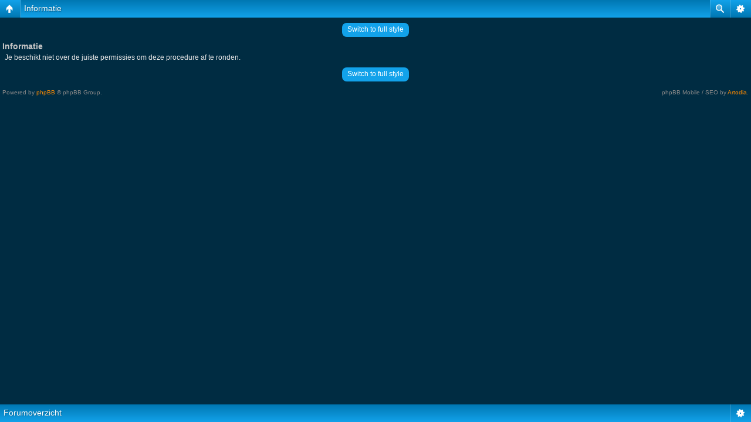

--- FILE ---
content_type: text/html; charset=UTF-8
request_url: https://www.porscheforum.nl/calendar.php?sid=5a6ffdaf1e3be22bc2c610b588c942ed
body_size: 2534
content:
<!DOCTYPE html PUBLIC "-//W3C//DTD XHTML 1.0 Transitional//EN" "http://www.w3.org/TR/xhtml1/DTD/xhtml1-transitional.dtd">
<html xmlns="http://www.w3.org/1999/xhtml" dir="ltr" lang="nl" xml:lang="nl">
<head>

<meta http-equiv="X-UA-Compatible" content="IE=edge,chrome=1" />
<meta http-equiv="content-type" content="text/html; charset=UTF-8" />
<meta http-equiv="content-language" content="nl" />
<meta http-equiv="content-style-type" content="text/css" />
<meta http-equiv="imagetoolbar" content="no" />
<script type="text/javascript"> var phpBBMobileStyle = false, phpBBMobileVar = 'mobile'; </script><script type="text/javascript" src="./styles/art_mobile/template/detect.js?t=1628005735"></script>
<title>Informatie | www.porscheforum.nl |</title>



<link rel="stylesheet" href="./styles/pf2010/theme/stylesheet.css" type="text/css" />

<script type="text/javascript">
// <![CDATA[

	var onload_functions = new Array();
	var onunload_functions = new Array();
	var ca_main_width = '100%';



function popup(url, width, height, name)
{
	if (!name)
	{
		name = '_popup';
	}

	window.open(url.replace(/&amp;/g, '&'), name, 'height=' + height + ',resizable=yes,scrollbars=yes,width=' + width);
	return false;
}

function jumpto()
{
	var page = prompt('Geef het paginanummer op van waar je naartoe wilt gaan.:', '');
	var per_page = '';
	var base_url = '';

	if (page !== null && !isNaN(page) && page == Math.floor(page) && page > 0)
	{
		if (base_url.indexOf('?') == -1)
		{
			document.location.href = base_url + '?start=' + ((page - 1) * per_page);
		}
		else
		{
			document.location.href = base_url.replace(/&amp;/g, '&') + '&start=' + ((page - 1) * per_page);
		}
	}
}

/**
* Find a member
*/
function find_username(url)
{
	popup(url, 760, 570, '_usersearch');
	return false;
}

/**
* Mark/unmark checklist
* id = ID of parent container, name = name prefix, state = state [true/false]
*/
function marklist(id, name, state)
{
	var parent = document.getElementById(id);
	if (!parent)
	{
		eval('parent = document.' + id);
	}

	if (!parent)
	{
		return;
	}

	var rb = parent.getElementsByTagName('input');
	
	for (var r = 0; r < rb.length; r++)
	{
		if (rb[r].name.substr(0, name.length) == name)
		{
			rb[r].checked = state;
		}
	}
}



	/**
	* New function for handling multiple calls to window.onload and window.unload by pentapenguin
	*/
	window.onload = function()
	{
		for (var i = 0; i < onload_functions.length; i++)
		{
			eval(onload_functions[i]);
		}
	}

	window.onunload = function()
	{
		for (var i = 0; i < onunload_functions.length; i++)
		{
			eval(onunload_functions[i]);
		}
	}


if(navigator.userAgent && navigator.userAgent.indexOf('Mac OS X') > 0)
{
	document.write('<link rel="stylesheet" href="./styles/pf2010/theme/mac.css" type="text/css" />');
}

// ]]>
</script>
<script type="text/javascript" src="./styles/pf2010/template/ca_scripts.js"></script>
</head>
<body class="ltr">

<a name="top"></a>

<table border="0" cellspacing="0" cellpadding="0" width="100%" id="maintable" align="center">
<tr>
	<td id="logorow" align="left"><div id="logo1"><div id="logo2"><table id="logorow1" border="0" cellspacing="0" cellpadding="0" width="100%">
	<tr>
	    <td id="logo-mid" valign="middle"><a href="./index.php?sid=fab94c1e7fff4add27ee8c54769e2b8f">&nbsp;</a></td>
    </tr>		    
	</table></div></div></td>
</tr>
<tr>
	<td class="navrow">
		<a href="/">Home</a> &#8226;
		<a href="./album/album.php?sid=fab94c1e7fff4add27ee8c54769e2b8ffab94c1e7fff4add27ee8c54769e2b8f">Album</a> &#8226;
		<a href="./donatie.html">Donatie</a> &#8226;
		<a href="./faq.php?sid=fab94c1e7fff4add27ee8c54769e2b8f">Help</a> &#8226;
		
			<a href="./calendar.php?sid=fab94c1e7fff4add27ee8c54769e2b8f">Kalender</a> &#8226;
			<a href="./ucp.php?mode=register&amp;sid=fab94c1e7fff4add27ee8c54769e2b8f">Registreren</a> &#8226;  <a href="./search.php?sid=fab94c1e7fff4add27ee8c54769e2b8f">Zoeken</a> &#8226;  <a href="./memberlist.php?sid=fab94c1e7fff4add27ee8c54769e2b8f">Leden</a> &#8226; <a href="./ucp.php?mode=login&amp;sid=fab94c1e7fff4add27ee8c54769e2b8f">Inloggen</a>
	</td>
</tr>
<tr>
	<td id="contentrow"><div id="content1"><div id="content2"><table border="0" cellspacing="0" cellpadding="0" id="contentrow1">
	<tr>
	    <td id="content-left" valign="top"><img src="./styles/pf2010/theme/images/content_top_left.gif" width="5" height="5" border="0" alt="" /></td>
	    <td id="content-mid" width="100%">



    <table width="100%" cellspacing="0">
    <tr>
        <td class="gensmall">
            <a href="./search.php?search_id=unanswered&amp;sid=fab94c1e7fff4add27ee8c54769e2b8f">Toon onbeantwoorde berichten</a> | <a href="./search.php?search_id=active_topics&amp;sid=fab94c1e7fff4add27ee8c54769e2b8f">Toon actieve onderwerpen</a>
        </td>
        <td class="gensmall" align="right">
            Het is nu 21 jan 2026 16:21<br />
            
        </td>
    </tr>
    </table>

	<table class="tablebg breadcrumb" width="100%" cellspacing="1" cellpadding="0" style="margin-top: 5px;">
	<tr>
		<td class="row1">
			<p class="breadcrumbs"><a href="./index.php?sid=fab94c1e7fff4add27ee8c54769e2b8f">Forumoverzicht</a></p>
			<p class="datetime">Alle tijden zijn GMT + 1 uur [ Zomertijd ]</p>
		</td>
	</tr>
	</table>

	<br />

<div class="block-start">
<div class="cap-div"><div class="cap-left"><div class="cap-right">Informatie&nbsp;</div></div></div>
<table class="tablebg" width="100%" cellspacing="1">
<tr> 
	<td class="row1" align="center"><br /><p class="gen">Je beschikt niet over de juiste permissies om deze procedure af te ronden.</p><br /></td>
</tr>
</table>
<div class="block-end-left"><div class="block-end-right"></div></div></div>

<br clear="all" />

<table class="tablebg breadcrumb" width="100%" cellspacing="1" cellpadding="0" style="margin-top: 5px;">
	<tr>
		<td class="row1">
			<p class="breadcrumbs"><a href="./index.php?sid=fab94c1e7fff4add27ee8c54769e2b8f">Forumoverzicht</a></p>
			<p class="datetime">Alle tijden zijn GMT + 1 uur [ Zomertijd ]</p>
		</td>
	</tr>
	</table><div class="mobile-style-switch mobile-style-switch-footer" style="padding: 5px; text-align: center;"><a href="./index.php?sid=fab94c1e7fff4add27ee8c54769e2b8f&amp;mobile=mobile">Switch to mobile style</a></div>

<br />

<div align="center">
<a href="http://www.porscheforum.nl/donatie.html"><img src="/images/donatie.gif"></a> &nbsp;
<a href="http://www.facebook.com/porscheforum.nl" target="_BLANK"><img alt="" border="0" src="/images/facebook-logo.png"></a> &nbsp; 
</div>

<div id="wrapfooter">
	
	<span class="copyright">
	Powered by <a href="http://www.phpbb.com/">phpBB</a> &copy; 2000, 2002, 2005, 2007 phpBB Group.
	&#8226; <a href="http://www.porscheforum.nl/awstats/awstats.pl">Statistieken</a>
	<br />
	www.porscheforum.nl is niet verbonden aan Porsche AG of Pon Porsche Import.
	</span>
</div>

	    </td>
	    <td id="content-right" valign="top"><img src="./styles/pf2010/theme/images/content_top_right.gif" width="5" height="5" border="0" alt="" /></td>
	</tr>
	</table></div></div></td>
</tr>
</table>

</body>
</html>